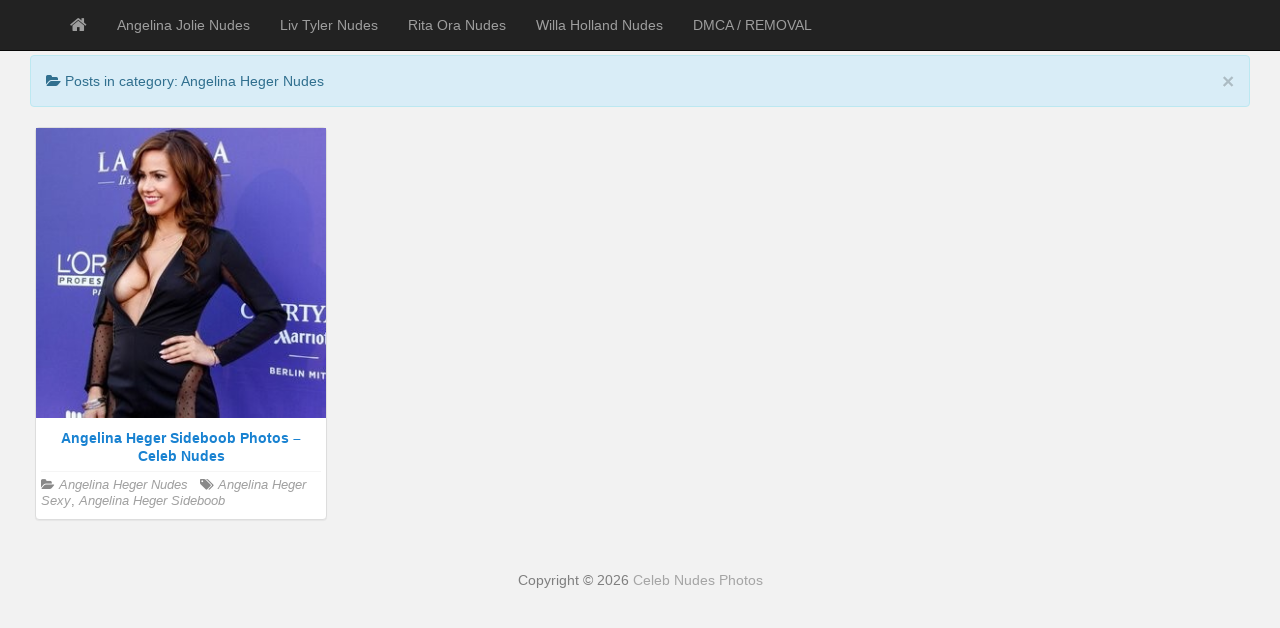

--- FILE ---
content_type: text/html; charset=UTF-8
request_url: https://celebnudesphotos.xyz/category/angelina-heger-nudes/
body_size: 3290
content:
<!DOCTYPE html> <!--[if IE 6]><html id="ie6" lang="en-US"><![endif]--> <!--[if IE 7]><html id="ie7" lang="en-US"><![endif]--> <!--[if IE 8]><html id="ie8" lang="en-US"><![endif]--> <!--[if !(IE 6) | !(IE 7) | !(IE 8)  ]><!--><html lang="en-US"> <!--<![endif]--><head><meta charset="UTF-8" /><meta name="viewport" content="width=device-width, initial-scale=1.0"><link rel="profile" href="https://gmpg.org/xfn/11" /><link rel="pingback" href="https://celebnudesphotos.xyz/xmlrpc.php" /><meta name='robots' content='index, follow, max-image-preview:large, max-snippet:-1, max-video-preview:-1' /><link media="all" href="https://celebnudesphotos.xyz/wp-content/cache/autoptimize/css/autoptimize_0865a29ea3ed634bf1c65ac511bebdce.css" rel="stylesheet"><title>Angelina Heger Nudes Galleries - Celeb Nudes Photos</title><link rel="canonical" href="https://celebnudesphotos.xyz/category/angelina-heger-nudes/" /><meta property="og:locale" content="en_US" /><meta property="og:type" content="article" /><meta property="og:title" content="Angelina Heger Nudes Galleries - Celeb Nudes Photos" /><meta property="og:description" content="Angelina Heger Nudes" /><meta property="og:url" content="https://celebnudesphotos.xyz/category/angelina-heger-nudes/" /><meta property="og:site_name" content="Celeb Nudes Photos" /><meta name="twitter:card" content="summary_large_image" /> <script type="application/ld+json" class="yoast-schema-graph">{"@context":"https://schema.org","@graph":[{"@type":"CollectionPage","@id":"https://celebnudesphotos.xyz/category/angelina-heger-nudes/","url":"https://celebnudesphotos.xyz/category/angelina-heger-nudes/","name":"Angelina Heger Nudes Galleries - Celeb Nudes Photos","isPartOf":{"@id":"https://celebnudesphotos.xyz/#website"},"breadcrumb":{"@id":"https://celebnudesphotos.xyz/category/angelina-heger-nudes/#breadcrumb"},"inLanguage":"en-US"},{"@type":"BreadcrumbList","@id":"https://celebnudesphotos.xyz/category/angelina-heger-nudes/#breadcrumb","itemListElement":[{"@type":"ListItem","position":1,"name":"Home","item":"https://celebnudesphotos.xyz/"},{"@type":"ListItem","position":2,"name":"Angelina Heger Nudes"}]},{"@type":"WebSite","@id":"https://celebnudesphotos.xyz/#website","url":"https://celebnudesphotos.xyz/","name":"Celeb Nudes Photos","description":"Celebrity Nude Pictures, Nudes Celebrity Photos, Naked Celebrity Pics","potentialAction":[{"@type":"SearchAction","target":{"@type":"EntryPoint","urlTemplate":"https://celebnudesphotos.xyz/?s={search_term_string}"},"query-input":"required name=search_term_string"}],"inLanguage":"en-US"}]}</script> <link rel='dns-prefetch' href='//fonts.googleapis.com' /><link rel="alternate" type="application/rss+xml" title="Celeb Nudes Photos &raquo; Feed" href="https://celebnudesphotos.xyz/feed/" /><link rel="alternate" type="application/rss+xml" title="Celeb Nudes Photos &raquo; Comments Feed" href="https://celebnudesphotos.xyz/comments/feed/" /><link rel="alternate" type="application/rss+xml" title="Celeb Nudes Photos &raquo; Angelina Heger Nudes Category Feed" href="https://celebnudesphotos.xyz/category/angelina-heger-nudes/feed/" /><link rel='stylesheet' id='google_fonts-css' href="https://fonts.googleapis.com/css?family=Lobster" type='text/css' media='all' /> <script type="text/javascript" src="https://celebnudesphotos.xyz/wp-includes/js/jquery/jquery.min.js" id="jquery-core-js"></script> <link rel="https://api.w.org/" href="https://celebnudesphotos.xyz/wp-json/" /><link rel="alternate" title="JSON" type="application/json" href="https://celebnudesphotos.xyz/wp-json/wp/v2/categories/6499" /><link rel="EditURI" type="application/rsd+xml" title="RSD" href="https://celebnudesphotos.xyz/xmlrpc.php?rsd" />  <script async src="https://www.googletagmanager.com/gtag/js?id=G-EXGHZWMBHZ"></script> <script>window.dataLayer = window.dataLayer || [];
  function gtag(){dataLayer.push(arguments);}
  gtag('js', new Date());

  gtag('config', 'G-EXGHZWMBHZ');</script> </head><body class="archive category category-angelina-heger-nudes category-6499"><div id="navbar"><nav  class="navbar  navbar-inverse navbar-fixed-top" role="navigation"><div class="container"><div class="navbar-header"> <button type="button" class="navbar-toggle" data-toggle="collapse" data-target=".navbar-collapse"> <span class="sr-only">Toggle navigation</span> <span class="icon-bar"></span> <span class="icon-bar"></span> <span class="icon-bar"></span> </button> <a class="navbar-brand" href="https://celebnudesphotos.xyz"> <i class="fa fa-home"></i> </a></div><div class="menu-menu-1-container"><ul id="menu-menu-1" class="nav navbar-nav collapse navbar-collapse"><li id="menu-item-2399" class="menu-item menu-item-type-taxonomy menu-item-object-category menu-item-2399"><a title="Angelina Jolie Nudes" href="https://celebnudesphotos.xyz/category/angelina-jolie-nudes/">Angelina Jolie Nudes</a></li><li id="menu-item-2366" class="menu-item menu-item-type-taxonomy menu-item-object-category menu-item-2366"><a title="Liv Tyler Nudes" href="https://celebnudesphotos.xyz/category/liv-tyler-nudes/">Liv Tyler Nudes</a></li><li id="menu-item-2369" class="menu-item menu-item-type-taxonomy menu-item-object-category menu-item-2369"><a title="Rita Ora Nudes" href="https://celebnudesphotos.xyz/category/rita-ora-nudes/">Rita Ora Nudes</a></li><li id="menu-item-2371" class="menu-item menu-item-type-taxonomy menu-item-object-category menu-item-2371"><a title="Willa Holland Nudes" href="https://celebnudesphotos.xyz/category/willa-holland-nudes/">Willa Holland Nudes</a></li><li id="menu-item-12259" class="menu-item menu-item-type-post_type menu-item-object-page menu-item-12259"><a title="DMCA / REMOVAL" href="https://celebnudesphotos.xyz/dmca-removal/">DMCA / REMOVAL</a></li></ul></div><div class="pull-right"></div></div></nav></div><div class="site-header"></div><div class="container-fluid"><div class="col-sm-12 col-md-12 col-lg-12"><div class="alert alert-info"> <button type="button" class="close" data-dismiss="alert" aria-hidden="true">&times;</button><div class="posttitle"> <i class="fa fa-folder-open"></i> Posts in category: Angelina Heger Nudes</div></div></div></div><div class="container-fluid"><div class="col-sm-9 col-md-9 col-lg-9"><div id="masonry"><div id="post-10833" class="col-sm-4 col-md-4 col-lg-4 boxy post-10833 post type-post status-publish format-standard hentry category-angelina-heger-nudes tag-angelina-heger-sexy tag-angelina-heger-sideboob"><div  class="content panel panel-default"> <a href="https://celebnudesphotos.xyz/angelina-heger-sideboob-photos-celeb-nudes/"><img src="http://image.celebnudesphotos.xyz/webP/angelina-heger-sideboob-photos/angelina-heger-sideboob-photos-001_th.jpg" alt="Angelina Heger Sideboob Photos &#8211; Celeb Nudes" /></a><div class="panel-body"> <a href="https://celebnudesphotos.xyz/angelina-heger-sideboob-photos-celeb-nudes/"><div class="posttitle">Angelina Heger Sideboob Photos &#8211; Celeb Nudes</div></a><div class="category-tag"> <i class="fa fa-folder-open"></i> <a href="https://celebnudesphotos.xyz/category/angelina-heger-nudes/" rel="tag">Angelina Heger Nudes</a> &nbsp; <i class="fa fa-tags"></i> <a href="https://celebnudesphotos.xyz/tag/angelina-heger-sexy/" rel="tag">Angelina Heger Sexy</a>, <a href="https://celebnudesphotos.xyz/tag/angelina-heger-sideboob/" rel="tag">Angelina Heger Sideboob</a></div></div></div></div></div><div id="navigation"><ul class="pager"><li id="navigation-next"></li><li id="navigation-previous"></li></ul></div></div></div><div id="scroll-top"><a href="#"><i class="fa fa-chevron-up fa-3x"></i></a></div><div id="footer" class="container"><div class="text-align-center"> Copyright &copy; 2026 <a href="https://celebnudesphotos.xyz/">Celeb Nudes Photos</a></div></div> <script type="text/javascript">jQuery(document).ready(function($) {
		/* Masonry */
		var $container = $('#masonry');
	 // Callback on After new masonry boxes load
		window.onAfterLoaded = function(el) {
			el.find('div.post-meta li').popover({
				trigger: 'hover',
				placement: 'top',
				container: 'body'
			});
		};

		onAfterLoaded($container.find('.boxy'));

		$container.imagesLoaded(function() {
			$container.masonry({
			itemSelector: '.boxy',
		 	isAnimated: true
			});
		});
	});</script> <script type="text/javascript">jQuery(document).ready(function($) {
			var $container = $('#masonry');
			$container.infinitescroll({
				navSelector : '#navigation',
				nextSelector : '#navigation #navigation-next a',
				itemSelector : '.boxy',
				maxPage       :10,
 loading: {
			msgText: 'Loading',
			finishedMsg: 'All items loaded',
			img: 'https://celebnudesphotos.xyz/wp-content/themes/cnp/img/loading.gif',
	}
			},
			// trigger Masonry as a callback
			function(newElements) {
				// hide new items while they are loading
				var $newElems = $(newElements).css({
					opacity: 0});
				// ensure that images load before adding to masonry layout
				$newElems.imagesLoaded(function() {
					// show elems now they're ready
					$newElems.animate({
						opacity: 1});
					$container.masonry('appended', $newElems, true);
				});
				onAfterLoaded($newElems);
			}
			);
		});</script> <script>jQuery(document).ready(function($) {
			var $scrolltotop = $("#scroll-top");
			$scrolltotop.css('display', 'none');

			$(function () {
				$(window).scroll(function () {
					if ($(this).scrollTop() > 100) {
						$scrolltotop.slideDown('fast');
					} else {
						$scrolltotop.slideUp('fast');
					}
				});

				$scrolltotop.click(function () {
					$('body,html').animate({
						scrollTop: 0
					}, 'fast');
					return false;
				});
			});
		});</script> <script type="application/javascript" src="https://a.realsrv.com/video-slider.js"></script> <script type="application/javascript">var adConfig = {
    "idzone": 3516809,
    "frequency_period": 60,
    "close_after": 2,
    "sound_enabled": 0,
    "on_complete": "repeat",
    "branding_enabled": 0,
    "screen_density": 25
};
ExoVideoSlider.init(adConfig);</script> <script>window.onload = function() {
	document.querySelector("#exo1").src = "https://a.realsrv.com/iframe.php?idzone=3124254&size=300x250";
    document.querySelector("#exo2").src = "https://a.realsrv.com/iframe.php?idzone=3376393&size=300x250";
 
preload_imagee();
}</script> <script defer src="https://celebnudesphotos.xyz/wp-content/cache/autoptimize/js/autoptimize_edb393374f47e6dfc5f8addbbbf47816.js"></script><script defer src="https://static.cloudflareinsights.com/beacon.min.js/vcd15cbe7772f49c399c6a5babf22c1241717689176015" integrity="sha512-ZpsOmlRQV6y907TI0dKBHq9Md29nnaEIPlkf84rnaERnq6zvWvPUqr2ft8M1aS28oN72PdrCzSjY4U6VaAw1EQ==" data-cf-beacon='{"version":"2024.11.0","token":"257e60889b5042d1a1972bf1a6ff0e5d","r":1,"server_timing":{"name":{"cfCacheStatus":true,"cfEdge":true,"cfExtPri":true,"cfL4":true,"cfOrigin":true,"cfSpeedBrain":true},"location_startswith":null}}' crossorigin="anonymous"></script>
</body></html>